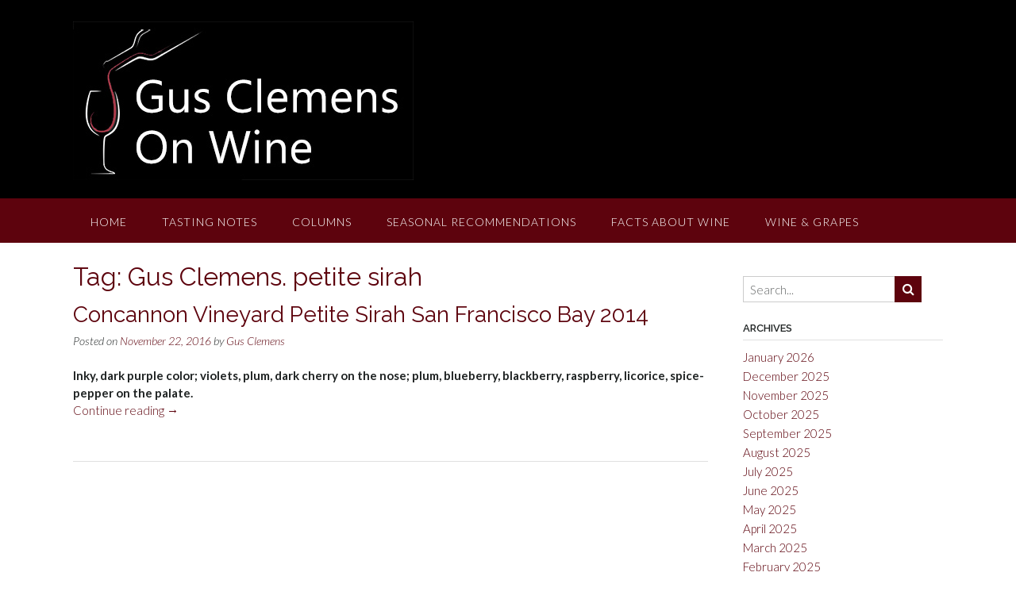

--- FILE ---
content_type: text/html; charset=UTF-8
request_url: https://www.gusclemensonwine.com/tag/gus-clemens-petite-sirah/
body_size: 11898
content:
<!DOCTYPE html><!-- Panoramic -->
<html lang="en-US">
<head>
<meta charset="UTF-8">
<meta name="viewport" content="width=device-width, initial-scale=1">
<link rel="profile" href="http://gmpg.org/xfn/11">

<title>Gus Clemens. petite sirah &#8211; Gus Clemens on Wine</title>
<meta name='robots' content='max-image-preview:large' />
<link rel='dns-prefetch' href='//www.gusclemensonwine.com' />
<link rel='dns-prefetch' href='//fonts.googleapis.com' />
<link rel='dns-prefetch' href='//www.googletagmanager.com' />
<link rel="alternate" type="application/rss+xml" title="Gus Clemens on Wine &raquo; Feed" href="https://www.gusclemensonwine.com/feed/" />
<link rel="alternate" type="application/rss+xml" title="Gus Clemens on Wine &raquo; Comments Feed" href="https://www.gusclemensonwine.com/comments/feed/" />
<link rel="alternate" type="application/rss+xml" title="Gus Clemens on Wine &raquo; Gus Clemens. petite sirah Tag Feed" href="https://www.gusclemensonwine.com/tag/gus-clemens-petite-sirah/feed/" />
<style id='wp-img-auto-sizes-contain-inline-css' type='text/css'>
img:is([sizes=auto i],[sizes^="auto," i]){contain-intrinsic-size:3000px 1500px}
/*# sourceURL=wp-img-auto-sizes-contain-inline-css */
</style>
<style id='wp-emoji-styles-inline-css' type='text/css'>

	img.wp-smiley, img.emoji {
		display: inline !important;
		border: none !important;
		box-shadow: none !important;
		height: 1em !important;
		width: 1em !important;
		margin: 0 0.07em !important;
		vertical-align: -0.1em !important;
		background: none !important;
		padding: 0 !important;
	}
/*# sourceURL=wp-emoji-styles-inline-css */
</style>
<style id='wp-block-library-inline-css' type='text/css'>
:root{--wp-block-synced-color:#7a00df;--wp-block-synced-color--rgb:122,0,223;--wp-bound-block-color:var(--wp-block-synced-color);--wp-editor-canvas-background:#ddd;--wp-admin-theme-color:#007cba;--wp-admin-theme-color--rgb:0,124,186;--wp-admin-theme-color-darker-10:#006ba1;--wp-admin-theme-color-darker-10--rgb:0,107,160.5;--wp-admin-theme-color-darker-20:#005a87;--wp-admin-theme-color-darker-20--rgb:0,90,135;--wp-admin-border-width-focus:2px}@media (min-resolution:192dpi){:root{--wp-admin-border-width-focus:1.5px}}.wp-element-button{cursor:pointer}:root .has-very-light-gray-background-color{background-color:#eee}:root .has-very-dark-gray-background-color{background-color:#313131}:root .has-very-light-gray-color{color:#eee}:root .has-very-dark-gray-color{color:#313131}:root .has-vivid-green-cyan-to-vivid-cyan-blue-gradient-background{background:linear-gradient(135deg,#00d084,#0693e3)}:root .has-purple-crush-gradient-background{background:linear-gradient(135deg,#34e2e4,#4721fb 50%,#ab1dfe)}:root .has-hazy-dawn-gradient-background{background:linear-gradient(135deg,#faaca8,#dad0ec)}:root .has-subdued-olive-gradient-background{background:linear-gradient(135deg,#fafae1,#67a671)}:root .has-atomic-cream-gradient-background{background:linear-gradient(135deg,#fdd79a,#004a59)}:root .has-nightshade-gradient-background{background:linear-gradient(135deg,#330968,#31cdcf)}:root .has-midnight-gradient-background{background:linear-gradient(135deg,#020381,#2874fc)}:root{--wp--preset--font-size--normal:16px;--wp--preset--font-size--huge:42px}.has-regular-font-size{font-size:1em}.has-larger-font-size{font-size:2.625em}.has-normal-font-size{font-size:var(--wp--preset--font-size--normal)}.has-huge-font-size{font-size:var(--wp--preset--font-size--huge)}.has-text-align-center{text-align:center}.has-text-align-left{text-align:left}.has-text-align-right{text-align:right}.has-fit-text{white-space:nowrap!important}#end-resizable-editor-section{display:none}.aligncenter{clear:both}.items-justified-left{justify-content:flex-start}.items-justified-center{justify-content:center}.items-justified-right{justify-content:flex-end}.items-justified-space-between{justify-content:space-between}.screen-reader-text{border:0;clip-path:inset(50%);height:1px;margin:-1px;overflow:hidden;padding:0;position:absolute;width:1px;word-wrap:normal!important}.screen-reader-text:focus{background-color:#ddd;clip-path:none;color:#444;display:block;font-size:1em;height:auto;left:5px;line-height:normal;padding:15px 23px 14px;text-decoration:none;top:5px;width:auto;z-index:100000}html :where(.has-border-color){border-style:solid}html :where([style*=border-top-color]){border-top-style:solid}html :where([style*=border-right-color]){border-right-style:solid}html :where([style*=border-bottom-color]){border-bottom-style:solid}html :where([style*=border-left-color]){border-left-style:solid}html :where([style*=border-width]){border-style:solid}html :where([style*=border-top-width]){border-top-style:solid}html :where([style*=border-right-width]){border-right-style:solid}html :where([style*=border-bottom-width]){border-bottom-style:solid}html :where([style*=border-left-width]){border-left-style:solid}html :where(img[class*=wp-image-]){height:auto;max-width:100%}:where(figure){margin:0 0 1em}html :where(.is-position-sticky){--wp-admin--admin-bar--position-offset:var(--wp-admin--admin-bar--height,0px)}@media screen and (max-width:600px){html :where(.is-position-sticky){--wp-admin--admin-bar--position-offset:0px}}

/*# sourceURL=wp-block-library-inline-css */
</style><style id='global-styles-inline-css' type='text/css'>
:root{--wp--preset--aspect-ratio--square: 1;--wp--preset--aspect-ratio--4-3: 4/3;--wp--preset--aspect-ratio--3-4: 3/4;--wp--preset--aspect-ratio--3-2: 3/2;--wp--preset--aspect-ratio--2-3: 2/3;--wp--preset--aspect-ratio--16-9: 16/9;--wp--preset--aspect-ratio--9-16: 9/16;--wp--preset--color--black: #000000;--wp--preset--color--cyan-bluish-gray: #abb8c3;--wp--preset--color--white: #ffffff;--wp--preset--color--pale-pink: #f78da7;--wp--preset--color--vivid-red: #cf2e2e;--wp--preset--color--luminous-vivid-orange: #ff6900;--wp--preset--color--luminous-vivid-amber: #fcb900;--wp--preset--color--light-green-cyan: #7bdcb5;--wp--preset--color--vivid-green-cyan: #00d084;--wp--preset--color--pale-cyan-blue: #8ed1fc;--wp--preset--color--vivid-cyan-blue: #0693e3;--wp--preset--color--vivid-purple: #9b51e0;--wp--preset--gradient--vivid-cyan-blue-to-vivid-purple: linear-gradient(135deg,rgb(6,147,227) 0%,rgb(155,81,224) 100%);--wp--preset--gradient--light-green-cyan-to-vivid-green-cyan: linear-gradient(135deg,rgb(122,220,180) 0%,rgb(0,208,130) 100%);--wp--preset--gradient--luminous-vivid-amber-to-luminous-vivid-orange: linear-gradient(135deg,rgb(252,185,0) 0%,rgb(255,105,0) 100%);--wp--preset--gradient--luminous-vivid-orange-to-vivid-red: linear-gradient(135deg,rgb(255,105,0) 0%,rgb(207,46,46) 100%);--wp--preset--gradient--very-light-gray-to-cyan-bluish-gray: linear-gradient(135deg,rgb(238,238,238) 0%,rgb(169,184,195) 100%);--wp--preset--gradient--cool-to-warm-spectrum: linear-gradient(135deg,rgb(74,234,220) 0%,rgb(151,120,209) 20%,rgb(207,42,186) 40%,rgb(238,44,130) 60%,rgb(251,105,98) 80%,rgb(254,248,76) 100%);--wp--preset--gradient--blush-light-purple: linear-gradient(135deg,rgb(255,206,236) 0%,rgb(152,150,240) 100%);--wp--preset--gradient--blush-bordeaux: linear-gradient(135deg,rgb(254,205,165) 0%,rgb(254,45,45) 50%,rgb(107,0,62) 100%);--wp--preset--gradient--luminous-dusk: linear-gradient(135deg,rgb(255,203,112) 0%,rgb(199,81,192) 50%,rgb(65,88,208) 100%);--wp--preset--gradient--pale-ocean: linear-gradient(135deg,rgb(255,245,203) 0%,rgb(182,227,212) 50%,rgb(51,167,181) 100%);--wp--preset--gradient--electric-grass: linear-gradient(135deg,rgb(202,248,128) 0%,rgb(113,206,126) 100%);--wp--preset--gradient--midnight: linear-gradient(135deg,rgb(2,3,129) 0%,rgb(40,116,252) 100%);--wp--preset--font-size--small: 13px;--wp--preset--font-size--medium: 20px;--wp--preset--font-size--large: 36px;--wp--preset--font-size--x-large: 42px;--wp--preset--spacing--20: 0.44rem;--wp--preset--spacing--30: 0.67rem;--wp--preset--spacing--40: 1rem;--wp--preset--spacing--50: 1.5rem;--wp--preset--spacing--60: 2.25rem;--wp--preset--spacing--70: 3.38rem;--wp--preset--spacing--80: 5.06rem;--wp--preset--shadow--natural: 6px 6px 9px rgba(0, 0, 0, 0.2);--wp--preset--shadow--deep: 12px 12px 50px rgba(0, 0, 0, 0.4);--wp--preset--shadow--sharp: 6px 6px 0px rgba(0, 0, 0, 0.2);--wp--preset--shadow--outlined: 6px 6px 0px -3px rgb(255, 255, 255), 6px 6px rgb(0, 0, 0);--wp--preset--shadow--crisp: 6px 6px 0px rgb(0, 0, 0);}:where(.is-layout-flex){gap: 0.5em;}:where(.is-layout-grid){gap: 0.5em;}body .is-layout-flex{display: flex;}.is-layout-flex{flex-wrap: wrap;align-items: center;}.is-layout-flex > :is(*, div){margin: 0;}body .is-layout-grid{display: grid;}.is-layout-grid > :is(*, div){margin: 0;}:where(.wp-block-columns.is-layout-flex){gap: 2em;}:where(.wp-block-columns.is-layout-grid){gap: 2em;}:where(.wp-block-post-template.is-layout-flex){gap: 1.25em;}:where(.wp-block-post-template.is-layout-grid){gap: 1.25em;}.has-black-color{color: var(--wp--preset--color--black) !important;}.has-cyan-bluish-gray-color{color: var(--wp--preset--color--cyan-bluish-gray) !important;}.has-white-color{color: var(--wp--preset--color--white) !important;}.has-pale-pink-color{color: var(--wp--preset--color--pale-pink) !important;}.has-vivid-red-color{color: var(--wp--preset--color--vivid-red) !important;}.has-luminous-vivid-orange-color{color: var(--wp--preset--color--luminous-vivid-orange) !important;}.has-luminous-vivid-amber-color{color: var(--wp--preset--color--luminous-vivid-amber) !important;}.has-light-green-cyan-color{color: var(--wp--preset--color--light-green-cyan) !important;}.has-vivid-green-cyan-color{color: var(--wp--preset--color--vivid-green-cyan) !important;}.has-pale-cyan-blue-color{color: var(--wp--preset--color--pale-cyan-blue) !important;}.has-vivid-cyan-blue-color{color: var(--wp--preset--color--vivid-cyan-blue) !important;}.has-vivid-purple-color{color: var(--wp--preset--color--vivid-purple) !important;}.has-black-background-color{background-color: var(--wp--preset--color--black) !important;}.has-cyan-bluish-gray-background-color{background-color: var(--wp--preset--color--cyan-bluish-gray) !important;}.has-white-background-color{background-color: var(--wp--preset--color--white) !important;}.has-pale-pink-background-color{background-color: var(--wp--preset--color--pale-pink) !important;}.has-vivid-red-background-color{background-color: var(--wp--preset--color--vivid-red) !important;}.has-luminous-vivid-orange-background-color{background-color: var(--wp--preset--color--luminous-vivid-orange) !important;}.has-luminous-vivid-amber-background-color{background-color: var(--wp--preset--color--luminous-vivid-amber) !important;}.has-light-green-cyan-background-color{background-color: var(--wp--preset--color--light-green-cyan) !important;}.has-vivid-green-cyan-background-color{background-color: var(--wp--preset--color--vivid-green-cyan) !important;}.has-pale-cyan-blue-background-color{background-color: var(--wp--preset--color--pale-cyan-blue) !important;}.has-vivid-cyan-blue-background-color{background-color: var(--wp--preset--color--vivid-cyan-blue) !important;}.has-vivid-purple-background-color{background-color: var(--wp--preset--color--vivid-purple) !important;}.has-black-border-color{border-color: var(--wp--preset--color--black) !important;}.has-cyan-bluish-gray-border-color{border-color: var(--wp--preset--color--cyan-bluish-gray) !important;}.has-white-border-color{border-color: var(--wp--preset--color--white) !important;}.has-pale-pink-border-color{border-color: var(--wp--preset--color--pale-pink) !important;}.has-vivid-red-border-color{border-color: var(--wp--preset--color--vivid-red) !important;}.has-luminous-vivid-orange-border-color{border-color: var(--wp--preset--color--luminous-vivid-orange) !important;}.has-luminous-vivid-amber-border-color{border-color: var(--wp--preset--color--luminous-vivid-amber) !important;}.has-light-green-cyan-border-color{border-color: var(--wp--preset--color--light-green-cyan) !important;}.has-vivid-green-cyan-border-color{border-color: var(--wp--preset--color--vivid-green-cyan) !important;}.has-pale-cyan-blue-border-color{border-color: var(--wp--preset--color--pale-cyan-blue) !important;}.has-vivid-cyan-blue-border-color{border-color: var(--wp--preset--color--vivid-cyan-blue) !important;}.has-vivid-purple-border-color{border-color: var(--wp--preset--color--vivid-purple) !important;}.has-vivid-cyan-blue-to-vivid-purple-gradient-background{background: var(--wp--preset--gradient--vivid-cyan-blue-to-vivid-purple) !important;}.has-light-green-cyan-to-vivid-green-cyan-gradient-background{background: var(--wp--preset--gradient--light-green-cyan-to-vivid-green-cyan) !important;}.has-luminous-vivid-amber-to-luminous-vivid-orange-gradient-background{background: var(--wp--preset--gradient--luminous-vivid-amber-to-luminous-vivid-orange) !important;}.has-luminous-vivid-orange-to-vivid-red-gradient-background{background: var(--wp--preset--gradient--luminous-vivid-orange-to-vivid-red) !important;}.has-very-light-gray-to-cyan-bluish-gray-gradient-background{background: var(--wp--preset--gradient--very-light-gray-to-cyan-bluish-gray) !important;}.has-cool-to-warm-spectrum-gradient-background{background: var(--wp--preset--gradient--cool-to-warm-spectrum) !important;}.has-blush-light-purple-gradient-background{background: var(--wp--preset--gradient--blush-light-purple) !important;}.has-blush-bordeaux-gradient-background{background: var(--wp--preset--gradient--blush-bordeaux) !important;}.has-luminous-dusk-gradient-background{background: var(--wp--preset--gradient--luminous-dusk) !important;}.has-pale-ocean-gradient-background{background: var(--wp--preset--gradient--pale-ocean) !important;}.has-electric-grass-gradient-background{background: var(--wp--preset--gradient--electric-grass) !important;}.has-midnight-gradient-background{background: var(--wp--preset--gradient--midnight) !important;}.has-small-font-size{font-size: var(--wp--preset--font-size--small) !important;}.has-medium-font-size{font-size: var(--wp--preset--font-size--medium) !important;}.has-large-font-size{font-size: var(--wp--preset--font-size--large) !important;}.has-x-large-font-size{font-size: var(--wp--preset--font-size--x-large) !important;}
/*# sourceURL=global-styles-inline-css */
</style>

<style id='classic-theme-styles-inline-css' type='text/css'>
/*! This file is auto-generated */
.wp-block-button__link{color:#fff;background-color:#32373c;border-radius:9999px;box-shadow:none;text-decoration:none;padding:calc(.667em + 2px) calc(1.333em + 2px);font-size:1.125em}.wp-block-file__button{background:#32373c;color:#fff;text-decoration:none}
/*# sourceURL=/wp-includes/css/classic-themes.min.css */
</style>
<link rel='stylesheet' id='parent-style-css' href='https://www.gusclemensonwine.com/wp-content/themes/panoramic/style.css?ver=6.9' type='text/css' media='all' />
<link rel='stylesheet' id='child-style-css' href='https://www.gusclemensonwine.com/wp-content/themes/panoramic_child/style.css?ver=6.9' type='text/css' media='all' />
<link rel='stylesheet' id='panoramic-fonts-css' href='https://fonts.googleapis.com/css?family=Kaushan+Script%3A400%7CLato%3A300%2C300italic%2C400%2C400italic%2C600%2C600italic%2C700%2C700italic%7CRaleway%3A300%2C300italic%2C400%2C400italic%2C500%2C500italic%2C600%2C600italic%2C700%2C700italic&#038;subset=latin%2Clatin-ext&#038;ver=1.1.60' type='text/css' media='all' />
<link rel='stylesheet' id='panoramic-header-standard-css' href='https://www.gusclemensonwine.com/wp-content/themes/panoramic/library/css/header-standard.css?ver=1.1.60' type='text/css' media='all' />
<link rel='stylesheet' id='otb-font-awesome-otb-font-awesome-css' href='https://www.gusclemensonwine.com/wp-content/themes/panoramic/library/fonts/otb-font-awesome/css/otb-font-awesome.css?ver=4.7.0' type='text/css' media='all' />
<link rel='stylesheet' id='otb-font-awesome-font-awesome-min-css' href='https://www.gusclemensonwine.com/wp-content/themes/panoramic/library/fonts/otb-font-awesome/css/font-awesome.min.css?ver=4.7.0' type='text/css' media='all' />
<link rel='stylesheet' id='panoramic-style-css' href='https://www.gusclemensonwine.com/wp-content/themes/panoramic_child/style.css?ver=1.1.60' type='text/css' media='all' />
<link rel='stylesheet' id='panoramic_customizer_theme_fonts-css' href='//fonts.googleapis.com/css?family=Kaushan+Script%3Aregular|Raleway%3Aregular%2C100%2C300%2C600%2C700%2C800|Lato%3Aregular%2Citalic%2C100%2C300%2C700%26subset%3Dlatin%2C' type='text/css' media='screen' />
<script type="text/javascript" src="https://www.gusclemensonwine.com/wp-includes/js/jquery/jquery.min.js?ver=3.7.1" id="jquery-core-js"></script>
<script type="text/javascript" src="https://www.gusclemensonwine.com/wp-includes/js/jquery/jquery-migrate.min.js?ver=3.4.1" id="jquery-migrate-js"></script>
<link rel="https://api.w.org/" href="https://www.gusclemensonwine.com/wp-json/" /><link rel="alternate" title="JSON" type="application/json" href="https://www.gusclemensonwine.com/wp-json/wp/v2/tags/282" /><link rel="EditURI" type="application/rsd+xml" title="RSD" href="https://www.gusclemensonwine.com/xmlrpc.php?rsd" />
<meta name="generator" content="WordPress 6.9" />

		<!-- GA Google Analytics @ https://m0n.co/ga -->
		<script async src="https://www.googletagmanager.com/gtag/js?id= G-VDJG3RH90T"></script>
		<script>
			window.dataLayer = window.dataLayer || [];
			function gtag(){dataLayer.push(arguments);}
			gtag('js', new Date());
			gtag('config', ' G-VDJG3RH90T');
		</script>

	<meta name="generator" content="Site Kit by Google 1.159.0" /><style type="text/css">


/* Minimum slider width */
.panoramic-slider-container.default .slider .slide img {
	min-width: 600px;
}
	

/* Mobile Menu and other mobile stylings */
@media only screen and (max-width: 960px) {
	.main-navigation.translucent {
		position: relative;
	}
	
	.main-navigation.translucent {
		background-color: #006489 !important;
	}

	#main-menu.panoramic-mobile-menu-standard-color-scheme {
		background-color: #006489;
	}	
	
	.slider-placeholder {
		display: none;
	}
	
	.header-image .overlay,
	.panoramic-slider-container.default .slider .slide .overlay {
		top: 25%;
    }
	
	.panoramic-slider-container.default .prev.top-padded,
	.panoramic-slider-container.default .next.top-padded{
		margin-top: -26px;
	}
	.header-image .overlay.top-padded,
	.panoramic-slider-container.default .slider .slide .overlay.top-padded {
		padding-top: 0;
	}

	/* Menu toggle button */
    .header-menu-button {
	    display: block;
	    padding: 16px 18px;
	    color: #FFF;
	    text-transform: uppercase;
    	text-align: center;
	    cursor: pointer;
	}
	.header-menu-button .otb-fa.otb-fa-bars,
	.header-menu-button .fa-solid.fa-bars {
    	font-size: 28px;
		color: #FFFFFF;
	}
	
	/* Menu close button */
    .main-menu-close {
        display: block;
    	background-color: rgba(0, 0, 0, 0.2);
    	border-radius: 100%;
        position: absolute;
        top: 15px;
        left: 15px;
        font-size: 26px;
        color: #FFFFFF;
        text-align: center;
        padding: 0 6px 0 10px;
        height: 36px;
    	width: 36px;
        line-height: 33px;
        cursor: pointer;
    	
	    -webkit-transition: all 0.2s ease 0s;
	     -moz-transition: all 0.2s ease 0s;
	      -ms-transition: all 0.2s ease 0s;
	       -o-transition: all 0.2s ease 0s;
	          transition: all 0.2s ease 0s;

    }

	body.font-awesome-latest .main-menu-close {
		padding: 0 2px 0 4px;
		font-size: 22px;
		line-height: 35px;
	}
    
	.main-menu-close:hover .otb-fa,
    .main-menu-close:hover .fa-solid {
    	font-weight: 700 !important;
	}
    .main-menu-close .otb-fa-angle-left {
        position: relative;
        left: -4px;
    }
    
	.main-menu-close .fa-angle-left {
		position: relative;
        left: -2px;
    }
    	
    .main-navigation ul {
        display: block;
    }

    .main-navigation #main-menu {
        color: #FFFFFF;
        box-shadow: 1px 0 1px rgba(255, 255, 255, 0.04) inset;
        position: fixed;
        top: 0;
        right: -280px;
        width: 280px;
        max-width: 100%;
        -ms-box-sizing: border-box;
        -moz-box-sizing: border-box;
        -webkit-box-sizing: border-box;
        box-sizing: border-box;
        padding: 70px 0 30px 0;
        z-index: 100000;
        height: 100%;
        overflow: auto;
        -webkit-transition: right 0.4s ease 0s;
        -moz-transition: right 0.4s ease 0s;
        -ms-transition: right 0.4s ease 0s;
        -o-transition: right 0.4s ease 0s;
        transition: right 0.4s ease 0s;
    }
    #main-menu .menu {
    	border-top-width: 1px;
    	border-top-style: solid;
	}
    #main-menu.panoramic-mobile-menu-standard-color-scheme .menu {
    	border-top-color: #FFFFFF;
	}
	.main-navigation li {
        display: block;
        float: none;
        position: relative;
    }
    .main-navigation li a {
    	white-space: normal !important;
    	border-bottom-width: 1px;
    	border-bottom-style: solid;
		box-shadow: none;
		display: block;
		color: #FFFFFF;
        float: none;
        padding: 10px 22px;
        font-size: 14px;
        text-align: left;
  	}
    #main-menu.panoramic-mobile-menu-standard-color-scheme li a {
    	border-bottom-color: #FFFFFF;
	}
    #main-menu.panoramic-mobile-menu-standard-color-scheme li a:hover {
    	background-color: rgba(0, 0, 0, 0.2); 
  	}
    .main-navigation ul ul a {
    	text-transform: none;
  	}
    .main-navigation ul ul li:last-child a,
    .main-navigation ul ul li a {
        padding: 6px 30px;
        width: auto;
    }
    .main-navigation ul ul ul li a {
        padding: 6px 39px !important;
    }
    .main-navigation ul ul ul ul li a {
    	
        padding: 6px 47px !important;
    }
    .main-navigation ul ul ul ul ul li a {
        padding: 6px 55px !important;
    }

    .main-navigation ul ul {
        position: relative !important;
    	box-shadow: none;
        top: 0 !important;
        left: 0 !important;
        float: none !important;
    	background-color: transparent;
    	opacity: 1;
    	visibility: visible;
        padding: 0;
        margin: 0;
        display: none;
    	border-top: none;
    }
	.main-navigation ul ul ul {
		left: 0 !important;
	}
	.menu-dropdown-btn {
    	display: block;
    }
    .open-page-item > ul.children,
    .open-page-item > ul.sub-menu {
    	display: block !important;
    }
	.open-page-item .otb-fa-angle-down,
	.open-page-item .fa-angle-down {
		color: #FFFFFF;
    	font-weight: 700 !important;
    }
    
    /* 1st level selected item */
    #main-menu.panoramic-mobile-menu-standard-color-scheme a:hover,
	#main-menu.panoramic-mobile-menu-standard-color-scheme li.current-menu-item > a,
	#main-menu.panoramic-mobile-menu-standard-color-scheme li.current_page_item > a,
	#main-menu.panoramic-mobile-menu-standard-color-scheme li.current-menu-parent > a,
	#main-menu.panoramic-mobile-menu-standard-color-scheme li.current_page_parent > a,
	#main-menu.panoramic-mobile-menu-standard-color-scheme li.current-menu-ancestor > a,
	#main-menu.panoramic-mobile-menu-standard-color-scheme li.current_page_ancestor > a {
		background-color: rgba(0, 0, 0, 0.2) !important;
	}

	/* 2nd level selected item */
	#main-menu.panoramic-mobile-menu-standard-color-scheme ul ul li.current-menu-item > a,
	#main-menu.panoramic-mobile-menu-standard-color-scheme ul ul li.current_page_item > a,
	#main-menu.panoramic-mobile-menu-standard-color-scheme ul ul li.current-menu-parent > a,
	#main-menu.panoramic-mobile-menu-standard-color-scheme ul ul li.current_page_parent > a,
	#main-menu.panoramic-mobile-menu-standard-color-scheme ul ul li.current-menu-ancestor > a,
	#main-menu.panoramic-mobile-menu-standard-color-scheme ul ul li.current_page_ancestor > a {
		background-color: rgba(0, 0, 0, 0.2);
	}
	
	/* 3rd level selected item */
	#main-menu.panoramic-mobile-menu-standard-color-scheme ul ul ul li.current-menu-item > a,
	#main-menu.panoramic-mobile-menu-standard-color-scheme ul ul ul li.current_page_item > a,
	#main-menu.panoramic-mobile-menu-standard-color-scheme ul ul ul li.current-menu-parent > a,
	#main-menu.panoramic-mobile-menu-standard-color-scheme ul ul ul li.current_page_parent > a,
	#main-menu.panoramic-mobile-menu-standard-color-scheme ul ul ul li.current-menu-ancestor > a,
	#main-menu.panoramic-mobile-menu-standard-color-scheme ul ul ul li.current_page_ancestor > a {
		background-color: rgba(0, 0, 0, 0.2);
	}

}

</style>

<!-- Begin Custom CSS -->
<style type="text/css" id="out-the-box-custom-css">
a,
                .header-image .overlay .opacity h1,
				.header-image .overlay .opacity h2,
                .panoramic-slider-container.default .slider .slide .overlay .opacity h1,
				.panoramic-slider-container.default .slider .slide .overlay .opacity h2,
				.search-btn .otb-fa-search,
                .search-btn .fa-search,
				.site-title a,
				.widget-area .widget a,
                .rpwe-title a,
                .rpwe-block .rpwe-comment,
				.search-button .otb-fa-search,
                .search-button .fa-search,
				.info-text em,
				.woocommerce .woocommerce-breadcrumb a,
				.woocommerce-page .woocommerce-breadcrumb a,
				.woocommerce div.product .woocommerce-tabs ul.tabs li a:hover,
				.woocommerce div.product .woocommerce-tabs ul.tabs li.active a,
				.color-text,
				.panoramic-page-builders-use-theme-styles .elementor-widget-icon.elementor-view-default .elementor-icon,
				.panoramic-page-builders-use-theme-styles .elementor-widget-icon.elementor-view-framed .elementor-icon,
				.panoramic-page-builders-use-theme-styles .elementor-widget-icon-box.elementor-view-default .elementor-icon,
				.panoramic-page-builders-use-theme-styles .elementor-widget-icon-box.elementor-view-framed .elementor-icon,
                .wp-block-search__button-inside.wp-block-search__button-inside.wp-block-search__icon-button .wp-block-search__button,
                .wc-block-mini-cart__footer .wc-block-mini-cart__footer-actions .wc-block-components-button.outlined{color:#5d030d;}.wp-block-search__button-inside.wp-block-search__icon-button .wp-block-search__button{stroke:#5d030d;}div.wpforms-container form.wpforms-form input[type="text"]:focus,
				div.wpforms-container form.wpforms-form input[type="email"]:focus,
				div.wpforms-container form.wpforms-form input[type="tel"]:focus,
				div.wpforms-container form.wpforms-form input[type="url"]:focus,
				div.wpforms-container form.wpforms-form input[type="password"]:focus,
				div.wpforms-container form.wpforms-form input[type="search"]:focus,
				div.wpforms-container form.wpforms-form select:focus,
				div.wpforms-container form.wpforms-form textarea:focus,
				.panoramic-bbpress-use-theme-styles #bbpress-forums div.bbp-the-content-wrapper textarea.bbp-the-content:focus,
				.panoramic-bbpress-use-theme-styles #bbpress-forums fieldset.bbp-form input[type="text"]:focus,
				input[type="text"]:focus,
				input[type="email"]:focus,
				input[type="tel"]:focus,
				input[type="url"]:focus,
				input[type="password"]:focus,
				input[type="search"]:focus,
				select:focus,
				textarea:focus,
				.panoramic-page-builders-use-theme-styles .elementor-widget-icon.elementor-view-framed .elementor-icon,
				.panoramic-page-builders-use-theme-styles .elementor-widget-icon-box.elementor-view-framed .elementor-icon,
				.wp-block-search.wp-block-search__button-inside .wp-block-search__inside-wrapper:focus-within{border-color:#5d030d;}.main-navigation,
				.main-navigation ul ul,
				#comments .form-submit #submit,
				.search-block .search-submit,
				.no-results-btn,
				button,
        		a.button,
        		.widget-area .widget a.button,
				.panoramic-page-builders-use-theme-styles .widget_sow-button .ow-button-base a,
				.panoramic-page-builders-use-theme-styles .elementor-widget-button .elementor-button,
				.panoramic-page-builders-use-theme-styles .elementor-widget-icon.elementor-view-stacked .elementor-icon,
				input[type="button"],
				input[type="reset"],
				input[type="submit"],
        		p.woocommerce-store-notice.demo_store,
				.woocommerce ul.products li.product a.add_to_cart_button,
				.woocommerce-page ul.products li.product a.add_to_cart_button,
				.woocommerce ul.products li.product a.button.product_type_simple,
				.woocommerce-page ul.products li.product a.button.product_type_simple,
        		.woocommerce button.button,
				.woocommerce button.button.alt,
				.woocommerce a.button.alt,
				.woocommerce-page button.button.alt,
				.woocommerce input.button.alt,
				.woocommerce-page #content input.button.alt,
				.woocommerce .cart-collaterals .shipping_calculator .button,
				.woocommerce-page .cart-collaterals .shipping_calculator .button,
				.woocommerce a.button,
				.woocommerce-page a.button,
				.woocommerce input.button,
				.woocommerce-page #content input.button,
				.woocommerce-page input.button,
				.woocommerce #review_form #respond .form-submit input,
				.woocommerce-page #review_form #respond .form-submit input,
				.woocommerce #respond input#submit.alt.disabled,
				.woocommerce #respond input#submit.alt.disabled:hover,
				.woocommerce #respond input#submit.alt:disabled,
				.woocommerce #respond input#submit.alt:disabled:hover,
				.woocommerce #respond input#submit.alt:disabled[disabled],
				.woocommerce #respond input#submit.alt:disabled[disabled]:hover,
        		
				.woocommerce button.button:disabled,
				.woocommerce button.button:disabled[disabled],
				.woocommerce button.button:disabled:hover,
				.woocommerce button.button:disabled[disabled]:hover,
				.woocommerce button.button.alt:disabled,
				.woocommerce button.button.alt:disabled[disabled],
				.woocommerce button.button.alt:disabled,
				.woocommerce button.button.alt:disabled:hover,
				.woocommerce button.button.alt:disabled[disabled],
				.woocommerce button.button.alt:disabled[disabled]:hover,
				.woocommerce button.button,
				.woocommerce button.button.alt,
				.woocommerce button.button.alt.disabled,
				.woocommerce button.button.alt.disabled:hover,
				.woocommerce a.button.alt,
				.woocommerce-page button.button.alt,
				.woocommerce input.button.alt,

        		.widget_search .search-submit,
				.widget_product_search .search-submit,
				.wpcf7-submit,
        		div.wpforms-container form.wpforms-form input[type=submit],
				div.wpforms-container form.wpforms-form button[type=submit],
				div.wpforms-container form.wpforms-form .wpforms-page-button,
        		html #infinite-handle span button,
				.site-footer-bottom-bar,
        		.panoramic-page-builders-use-theme-styles .testimonials .sow-slider-base .sow-slide-nav,
        		.panoramic-page-builders-use-theme-styles .elementor-widget-icon-box.elementor-view-stacked .elementor-icon,
				.woocommerce .widget_price_filter .ui-slider .ui-slider-handle,
				.woocommerce .widget_price_filter .ui-slider .ui-slider-range,
        		.wp-block-search__button,
        		.wc-block-components-button:not(.is-link).contained,
				.wc-block-components-button:not(.is-link).outlined:hover,
        		.wc-block-grid__product-add-to-cart.wp-block-button .wp-block-button__link{background-color:#5d030d;}.main-navigation.translucent{background-color:rgba(93,3,13, 0.7);}.header-cart-checkout.cart-has-items .otb-fa-shopping-cart,
				.header-cart-checkout.cart-has-items .fa-shopping-cart{background-color:#5d030d !important;}.woocommerce .woocommerce-info,
        		.woocommerce .woocommerce-message{border-top-color:#5d030d;}::-moz-selection{background-color:#5d030d;}::selection{background-color:#5d030d;}h1, h2, h3, h4, h5, h6,
				h1 a, h2 a, h3 a, h4 a, h5 a, h6 a,
    			ul.product_list_widget li .product-title,
				.site-footer-widgets ul li h2.widgettitle,
    			.site-footer-widgets ul li .wp-block-heading,
    			.panoramic-page-builders-use-theme-styles .elementor-widget-heading .elementor-heading-title,
				.panoramic-page-builders-use-theme-styles .elementor-widget-icon-box .elementor-icon-box-content .elementor-icon-box-title{color:#5d030d;}body,
				.site-header .site-top-bar-left a,
				.site-header .site-top-bar-right a,
				.site-header .site-header-right a,
				.breadcrumbs,
				.woocommerce .woocommerce-breadcrumb,
				.woocommerce-page .woocommerce-breadcrumb,
				.header-image .overlay .opacity p,
				.panoramic-slider-container.default .slider .slide .overlay .opacity p,
                .woocommerce ul.products li.product .price,
				.woocommerce #content ul.products li.product span.price,
				.woocommerce-page #content ul.products li.product span.price,
				.woocommerce #content div.product p.price,
				.woocommerce-page #content div.product p.price,
				.woocommerce-page div.product p.price,
				.woocommerce #content div.product span.price,
				.woocommerce div.product span.price,
				.woocommerce-page #content div.product span.price,
				.woocommerce-page div.product span.price,
				.woocommerce div.product .woocommerce-tabs ul.tabs li a,
                .woocommerce #reviews #comments ol.commentlist li .meta,
				#add_payment_method #payment div.payment_box,
				.woocommerce-checkout #payment div.payment_box,
                .rpwe-block .rpwe-time,
				.widget-area .widget h2,
                .widget-area .wp-block-heading,
                .panoramic-page-builders-use-theme-styles .testimonials .sow-slider-base ul.sow-slider-images .sow-slider-image-wrapper p,
               	.panoramic-page-builders-use-theme-styles .elementor-widget-text-editor,
				.panoramic-page-builders-use-theme-styles .elementor-widget-icon-box .elementor-icon-box-content .elementor-icon-box-description{color:#1f2323;}.select2-default{color:rgba(31,35,35, 0.7) !important;}::-webkit-input-placeholder{color:rgba(31,35,35, 0.7);}:-moz-placeholder{color:rgba(31,35,35, 0.7);}::-moz-placeholder{color:rgba(31,35,35, 0.7);}:-ms-input-placeholder{color:rgba(31,35,35, 0.7);}.header-cart-checkout .otb-fa,
        		.header-cart-checkout .fa-solid{background-color:#1f2323;}
@media (max-width: 960px){.main-navigation.translucent,
        		#main-menu.panoramic-mobile-menu-standard-color-scheme{background-color:#5d030d !important;}}
</style>
<!-- End Custom CSS -->
</head>

<body class="archive tag tag-gus-clemens-petite-sirah tag-282 wp-custom-logo wp-embed-responsive wp-theme-panoramic wp-child-theme-panoramic_child group-blog font-awesome-4.7.0 panoramic-page-builders-use-theme-styles panoramic-bbpress-use-theme-styles panoramic-bookingpress-use-theme-styles">

<a class="skip-link screen-reader-text" href="#site-content">Skip to content</a>

<header id="masthead" class="site-header panoramic-header-layout-standard" role="banner">

    
<div class="site-container">
    
    <div class="branding">
        <a href="https://www.gusclemensonwine.com/" class="custom-logo-link" rel="home"><img width="429" height="200" src="https://www.gusclemensonwine.com/wp-content/uploads/2017/02/logo.jpg" class="custom-logo" alt="Gus Clemens on Wine" decoding="async" fetchpriority="high" srcset="https://www.gusclemensonwine.com/wp-content/uploads/2017/02/logo.jpg 429w, https://www.gusclemensonwine.com/wp-content/uploads/2017/02/logo-300x140.jpg 300w" sizes="(max-width: 429px) 100vw, 429px" /></a>    </div><!-- .site-branding -->
    
    <div class="site-header-right">
        
                    <div class="info-text">
            	            </div>
			
<ul class="social-links">
</ul>                
    </div>
    <div class="clearboth"></div>
    
	    
</div>

<nav id="site-navigation" class="main-navigation border-bottom " role="navigation">
	<span class="header-menu-button" aria-expanded="false"><i class="otb-fa otb-fa-bars"></i></span>
	<div id="main-menu" class="main-menu-container panoramic-mobile-menu-standard-color-scheme">
		<div class="main-menu-close"><i class="otb-fa otb-fa-angle-right"></i><i class="otb-fa otb-fa-angle-left"></i></div>
		<div class="main-navigation-inner"><ul id="menu-topmenu" class="menu"><li id="menu-item-34" class="menu-item menu-item-type-custom menu-item-object-custom menu-item-home menu-item-34"><a href="http://www.gusclemensonwine.com">Home</a></li>
<li id="menu-item-3265" class="menu-item menu-item-type-taxonomy menu-item-object-category menu-item-3265"><a href="https://www.gusclemensonwine.com/category/tasting-notes/">Tasting Notes</a></li>
<li id="menu-item-3266" class="menu-item menu-item-type-taxonomy menu-item-object-category menu-item-3266"><a href="https://www.gusclemensonwine.com/category/recent-columns/">Columns</a></li>
<li id="menu-item-3268" class="menu-item menu-item-type-taxonomy menu-item-object-category menu-item-3268"><a href="https://www.gusclemensonwine.com/category/seasonal-recommendations/">Seasonal Recommendations</a></li>
<li id="menu-item-3267" class="menu-item menu-item-type-taxonomy menu-item-object-category menu-item-3267"><a href="https://www.gusclemensonwine.com/category/facts-about-wine/">Facts About Wine</a></li>
<li id="menu-item-3269" class="menu-item menu-item-type-taxonomy menu-item-object-category menu-item-3269"><a href="https://www.gusclemensonwine.com/category/wine-grapes/">Wine &#038; Grapes</a></li>
</ul></div>	</div>
</nav><!-- #site-navigation -->
    
</header><!-- #masthead -->


<div id="content" class="site-content site-container ">
	<a name="site-content"></a>    
    
	<div id="primary" class="content-area ">
		<main id="main" class="site-main" role="main">

		
			<header class="page-header">
				<h1 class="page-title">Tag: <span>Gus Clemens. petite sirah</span></h1>			</header><!-- .page-header -->

			
<article id="post-2927" class="blog-post-side-layout no-featured-image post-2927 post type-post status-publish format-standard hentry category-tasting-notes tag-gus-clemens-petite-sirah tag-oenology tag-vineyard tag-viticulture tag-wine-and-food-matching tag-wine-review tag-wine-tasting tag-wine-tasting-descriptors tag-wine-tasting-notes tag-winemaker tag-winemaking tag-winery">
    
        
    <div class="post-loop-content">
    
    	<header class="entry-header">
    		<h2 class="entry-title"><a href="https://www.gusclemensonwine.com/concannon-vineyard-petite-sirah-san-francisco-bay-2014/" rel="bookmark">Concannon Vineyard Petite Sirah San Francisco Bay 2014</a></h2>
    		    		<div class="entry-meta">
    			<span class="posted-on">Posted on <a href="https://www.gusclemensonwine.com/concannon-vineyard-petite-sirah-san-francisco-bay-2014/" rel="bookmark"><time class="entry-date published updated" datetime="2016-11-22T21:18:41-06:00">November 22, 2016</time></a></span><span class="byline"> by <span class="author vcard"><a class="url fn n" href="https://www.gusclemensonwine.com/author/admin/">Gus Clemens</a></span></span>    		</div><!-- .entry-meta -->
    		    	</header><!-- .entry-header -->

    	<div class="entry-content">
    		<p><strong>Inky, dark purple color; violets, plum, dark cherry on the nose; plum, blueberry, blackberry, raspberry, licorice, spice-pepper on the palate.</strong><br />
 <a href="https://www.gusclemensonwine.com/concannon-vineyard-petite-sirah-san-francisco-bay-2014/#more-2927" class="more-link">Continue reading <span class="screen-reader-text">&#8220;Concannon Vineyard Petite Sirah San Francisco Bay 2014&#8221;</span> <span class="meta-nav">&rarr;</span></a></p>

    		    	</div><!-- .entry-content -->

    	<footer class="entry-footer">
    		<span class="cat-links">Posted in <a href="https://www.gusclemensonwine.com/category/tasting-notes/" rel="category tag">Tasting Notes</a> </span><span class="tags-links">Tagged <a href="https://www.gusclemensonwine.com/tag/gus-clemens-petite-sirah/" rel="tag">Gus Clemens. petite sirah</a>, <a href="https://www.gusclemensonwine.com/tag/oenology/" rel="tag">oenology</a>, <a href="https://www.gusclemensonwine.com/tag/vineyard/" rel="tag">vineyard</a>, <a href="https://www.gusclemensonwine.com/tag/viticulture/" rel="tag">viticulture</a>, <a href="https://www.gusclemensonwine.com/tag/wine-and-food-matching/" rel="tag">wine and food matching</a>, <a href="https://www.gusclemensonwine.com/tag/wine-review/" rel="tag">wine review</a>, <a href="https://www.gusclemensonwine.com/tag/wine-tasting/" rel="tag">wine tasting</a>, <a href="https://www.gusclemensonwine.com/tag/wine-tasting-descriptors/" rel="tag">wine tasting descriptors</a>, <a href="https://www.gusclemensonwine.com/tag/wine-tasting-notes/" rel="tag">wine tasting notes</a>, <a href="https://www.gusclemensonwine.com/tag/winemaker/" rel="tag">winemaker</a>, <a href="https://www.gusclemensonwine.com/tag/winemaking/" rel="tag">winemaking</a>, <a href="https://www.gusclemensonwine.com/tag/winery/" rel="tag">winery</a> </span>    	</footer><!-- .entry-footer -->
    
    </div>
    
    <div class="clearboth"></div>
</article><!-- #post-## -->
		</main><!-- #main -->
	</div><!-- #primary -->

	
<div id="secondary" class="widget-area" role="complementary">
	<aside id="search-2" class="widget widget_search"><form role="search" method="get" class="search-form" action="https://www.gusclemensonwine.com/">
	<input type="search" class="search-field" placeholder="Search..." value="" name="s" title="Search for:" />
	<a class="search-submit">
		<i class="otb-fa otb-fa-search"></i>
	</a>
</form></aside><aside id="archives-2" class="widget widget_archive"><h2 class="widget-title">Archives</h2><nav aria-label="Archives">
			<ul>
					<li><a href='https://www.gusclemensonwine.com/2026/01/'>January 2026</a></li>
	<li><a href='https://www.gusclemensonwine.com/2025/12/'>December 2025</a></li>
	<li><a href='https://www.gusclemensonwine.com/2025/11/'>November 2025</a></li>
	<li><a href='https://www.gusclemensonwine.com/2025/10/'>October 2025</a></li>
	<li><a href='https://www.gusclemensonwine.com/2025/09/'>September 2025</a></li>
	<li><a href='https://www.gusclemensonwine.com/2025/08/'>August 2025</a></li>
	<li><a href='https://www.gusclemensonwine.com/2025/07/'>July 2025</a></li>
	<li><a href='https://www.gusclemensonwine.com/2025/06/'>June 2025</a></li>
	<li><a href='https://www.gusclemensonwine.com/2025/05/'>May 2025</a></li>
	<li><a href='https://www.gusclemensonwine.com/2025/04/'>April 2025</a></li>
	<li><a href='https://www.gusclemensonwine.com/2025/03/'>March 2025</a></li>
	<li><a href='https://www.gusclemensonwine.com/2025/02/'>February 2025</a></li>
	<li><a href='https://www.gusclemensonwine.com/2025/01/'>January 2025</a></li>
	<li><a href='https://www.gusclemensonwine.com/2024/12/'>December 2024</a></li>
	<li><a href='https://www.gusclemensonwine.com/2024/11/'>November 2024</a></li>
	<li><a href='https://www.gusclemensonwine.com/2024/10/'>October 2024</a></li>
	<li><a href='https://www.gusclemensonwine.com/2024/09/'>September 2024</a></li>
	<li><a href='https://www.gusclemensonwine.com/2024/08/'>August 2024</a></li>
	<li><a href='https://www.gusclemensonwine.com/2024/07/'>July 2024</a></li>
	<li><a href='https://www.gusclemensonwine.com/2024/06/'>June 2024</a></li>
	<li><a href='https://www.gusclemensonwine.com/2024/05/'>May 2024</a></li>
	<li><a href='https://www.gusclemensonwine.com/2024/04/'>April 2024</a></li>
	<li><a href='https://www.gusclemensonwine.com/2024/03/'>March 2024</a></li>
	<li><a href='https://www.gusclemensonwine.com/2024/02/'>February 2024</a></li>
	<li><a href='https://www.gusclemensonwine.com/2024/01/'>January 2024</a></li>
	<li><a href='https://www.gusclemensonwine.com/2023/12/'>December 2023</a></li>
	<li><a href='https://www.gusclemensonwine.com/2023/11/'>November 2023</a></li>
	<li><a href='https://www.gusclemensonwine.com/2023/10/'>October 2023</a></li>
	<li><a href='https://www.gusclemensonwine.com/2023/09/'>September 2023</a></li>
	<li><a href='https://www.gusclemensonwine.com/2023/08/'>August 2023</a></li>
	<li><a href='https://www.gusclemensonwine.com/2023/07/'>July 2023</a></li>
	<li><a href='https://www.gusclemensonwine.com/2023/06/'>June 2023</a></li>
	<li><a href='https://www.gusclemensonwine.com/2023/05/'>May 2023</a></li>
	<li><a href='https://www.gusclemensonwine.com/2023/04/'>April 2023</a></li>
	<li><a href='https://www.gusclemensonwine.com/2023/03/'>March 2023</a></li>
	<li><a href='https://www.gusclemensonwine.com/2023/02/'>February 2023</a></li>
	<li><a href='https://www.gusclemensonwine.com/2023/01/'>January 2023</a></li>
	<li><a href='https://www.gusclemensonwine.com/2022/12/'>December 2022</a></li>
	<li><a href='https://www.gusclemensonwine.com/2022/11/'>November 2022</a></li>
	<li><a href='https://www.gusclemensonwine.com/2022/10/'>October 2022</a></li>
	<li><a href='https://www.gusclemensonwine.com/2022/09/'>September 2022</a></li>
	<li><a href='https://www.gusclemensonwine.com/2022/08/'>August 2022</a></li>
	<li><a href='https://www.gusclemensonwine.com/2022/07/'>July 2022</a></li>
	<li><a href='https://www.gusclemensonwine.com/2022/06/'>June 2022</a></li>
	<li><a href='https://www.gusclemensonwine.com/2022/05/'>May 2022</a></li>
	<li><a href='https://www.gusclemensonwine.com/2022/04/'>April 2022</a></li>
	<li><a href='https://www.gusclemensonwine.com/2022/03/'>March 2022</a></li>
	<li><a href='https://www.gusclemensonwine.com/2022/02/'>February 2022</a></li>
	<li><a href='https://www.gusclemensonwine.com/2022/01/'>January 2022</a></li>
	<li><a href='https://www.gusclemensonwine.com/2021/12/'>December 2021</a></li>
	<li><a href='https://www.gusclemensonwine.com/2021/11/'>November 2021</a></li>
	<li><a href='https://www.gusclemensonwine.com/2021/10/'>October 2021</a></li>
	<li><a href='https://www.gusclemensonwine.com/2021/09/'>September 2021</a></li>
	<li><a href='https://www.gusclemensonwine.com/2021/08/'>August 2021</a></li>
	<li><a href='https://www.gusclemensonwine.com/2021/07/'>July 2021</a></li>
	<li><a href='https://www.gusclemensonwine.com/2021/06/'>June 2021</a></li>
	<li><a href='https://www.gusclemensonwine.com/2021/05/'>May 2021</a></li>
	<li><a href='https://www.gusclemensonwine.com/2021/04/'>April 2021</a></li>
	<li><a href='https://www.gusclemensonwine.com/2021/03/'>March 2021</a></li>
	<li><a href='https://www.gusclemensonwine.com/2021/02/'>February 2021</a></li>
	<li><a href='https://www.gusclemensonwine.com/2021/01/'>January 2021</a></li>
	<li><a href='https://www.gusclemensonwine.com/2020/12/'>December 2020</a></li>
	<li><a href='https://www.gusclemensonwine.com/2020/11/'>November 2020</a></li>
	<li><a href='https://www.gusclemensonwine.com/2020/10/'>October 2020</a></li>
	<li><a href='https://www.gusclemensonwine.com/2020/09/'>September 2020</a></li>
	<li><a href='https://www.gusclemensonwine.com/2020/08/'>August 2020</a></li>
	<li><a href='https://www.gusclemensonwine.com/2020/07/'>July 2020</a></li>
	<li><a href='https://www.gusclemensonwine.com/2020/06/'>June 2020</a></li>
	<li><a href='https://www.gusclemensonwine.com/2020/05/'>May 2020</a></li>
	<li><a href='https://www.gusclemensonwine.com/2020/04/'>April 2020</a></li>
	<li><a href='https://www.gusclemensonwine.com/2020/03/'>March 2020</a></li>
	<li><a href='https://www.gusclemensonwine.com/2020/02/'>February 2020</a></li>
	<li><a href='https://www.gusclemensonwine.com/2020/01/'>January 2020</a></li>
	<li><a href='https://www.gusclemensonwine.com/2019/12/'>December 2019</a></li>
	<li><a href='https://www.gusclemensonwine.com/2019/11/'>November 2019</a></li>
	<li><a href='https://www.gusclemensonwine.com/2019/10/'>October 2019</a></li>
	<li><a href='https://www.gusclemensonwine.com/2019/09/'>September 2019</a></li>
	<li><a href='https://www.gusclemensonwine.com/2019/08/'>August 2019</a></li>
	<li><a href='https://www.gusclemensonwine.com/2019/07/'>July 2019</a></li>
	<li><a href='https://www.gusclemensonwine.com/2019/06/'>June 2019</a></li>
	<li><a href='https://www.gusclemensonwine.com/2019/05/'>May 2019</a></li>
	<li><a href='https://www.gusclemensonwine.com/2019/04/'>April 2019</a></li>
	<li><a href='https://www.gusclemensonwine.com/2019/03/'>March 2019</a></li>
	<li><a href='https://www.gusclemensonwine.com/2019/02/'>February 2019</a></li>
	<li><a href='https://www.gusclemensonwine.com/2019/01/'>January 2019</a></li>
	<li><a href='https://www.gusclemensonwine.com/2018/12/'>December 2018</a></li>
	<li><a href='https://www.gusclemensonwine.com/2018/11/'>November 2018</a></li>
	<li><a href='https://www.gusclemensonwine.com/2018/10/'>October 2018</a></li>
	<li><a href='https://www.gusclemensonwine.com/2018/09/'>September 2018</a></li>
	<li><a href='https://www.gusclemensonwine.com/2018/08/'>August 2018</a></li>
	<li><a href='https://www.gusclemensonwine.com/2018/07/'>July 2018</a></li>
	<li><a href='https://www.gusclemensonwine.com/2018/06/'>June 2018</a></li>
	<li><a href='https://www.gusclemensonwine.com/2018/05/'>May 2018</a></li>
	<li><a href='https://www.gusclemensonwine.com/2018/04/'>April 2018</a></li>
	<li><a href='https://www.gusclemensonwine.com/2018/03/'>March 2018</a></li>
	<li><a href='https://www.gusclemensonwine.com/2018/02/'>February 2018</a></li>
	<li><a href='https://www.gusclemensonwine.com/2018/01/'>January 2018</a></li>
	<li><a href='https://www.gusclemensonwine.com/2017/12/'>December 2017</a></li>
	<li><a href='https://www.gusclemensonwine.com/2017/11/'>November 2017</a></li>
	<li><a href='https://www.gusclemensonwine.com/2017/10/'>October 2017</a></li>
	<li><a href='https://www.gusclemensonwine.com/2017/09/'>September 2017</a></li>
	<li><a href='https://www.gusclemensonwine.com/2017/08/'>August 2017</a></li>
	<li><a href='https://www.gusclemensonwine.com/2017/07/'>July 2017</a></li>
	<li><a href='https://www.gusclemensonwine.com/2017/06/'>June 2017</a></li>
	<li><a href='https://www.gusclemensonwine.com/2017/05/'>May 2017</a></li>
	<li><a href='https://www.gusclemensonwine.com/2017/04/'>April 2017</a></li>
	<li><a href='https://www.gusclemensonwine.com/2017/03/'>March 2017</a></li>
	<li><a href='https://www.gusclemensonwine.com/2017/02/'>February 2017</a></li>
	<li><a href='https://www.gusclemensonwine.com/2017/01/'>January 2017</a></li>
	<li><a href='https://www.gusclemensonwine.com/2016/12/'>December 2016</a></li>
	<li><a href='https://www.gusclemensonwine.com/2016/11/'>November 2016</a></li>
	<li><a href='https://www.gusclemensonwine.com/2016/10/'>October 2016</a></li>
	<li><a href='https://www.gusclemensonwine.com/2016/09/'>September 2016</a></li>
	<li><a href='https://www.gusclemensonwine.com/2016/08/'>August 2016</a></li>
	<li><a href='https://www.gusclemensonwine.com/2016/07/'>July 2016</a></li>
	<li><a href='https://www.gusclemensonwine.com/2016/06/'>June 2016</a></li>
	<li><a href='https://www.gusclemensonwine.com/2016/05/'>May 2016</a></li>
	<li><a href='https://www.gusclemensonwine.com/2016/04/'>April 2016</a></li>
	<li><a href='https://www.gusclemensonwine.com/2016/03/'>March 2016</a></li>
	<li><a href='https://www.gusclemensonwine.com/2016/02/'>February 2016</a></li>
	<li><a href='https://www.gusclemensonwine.com/2016/01/'>January 2016</a></li>
	<li><a href='https://www.gusclemensonwine.com/2015/12/'>December 2015</a></li>
	<li><a href='https://www.gusclemensonwine.com/2015/11/'>November 2015</a></li>
	<li><a href='https://www.gusclemensonwine.com/2015/10/'>October 2015</a></li>
	<li><a href='https://www.gusclemensonwine.com/2015/09/'>September 2015</a></li>
	<li><a href='https://www.gusclemensonwine.com/2015/08/'>August 2015</a></li>
	<li><a href='https://www.gusclemensonwine.com/2015/07/'>July 2015</a></li>
	<li><a href='https://www.gusclemensonwine.com/2015/06/'>June 2015</a></li>
	<li><a href='https://www.gusclemensonwine.com/2015/05/'>May 2015</a></li>
	<li><a href='https://www.gusclemensonwine.com/2015/04/'>April 2015</a></li>
	<li><a href='https://www.gusclemensonwine.com/2015/03/'>March 2015</a></li>
	<li><a href='https://www.gusclemensonwine.com/2015/02/'>February 2015</a></li>
	<li><a href='https://www.gusclemensonwine.com/2015/01/'>January 2015</a></li>
	<li><a href='https://www.gusclemensonwine.com/2014/12/'>December 2014</a></li>
	<li><a href='https://www.gusclemensonwine.com/2014/11/'>November 2014</a></li>
	<li><a href='https://www.gusclemensonwine.com/2014/10/'>October 2014</a></li>
	<li><a href='https://www.gusclemensonwine.com/2014/09/'>September 2014</a></li>
	<li><a href='https://www.gusclemensonwine.com/2014/08/'>August 2014</a></li>
	<li><a href='https://www.gusclemensonwine.com/2014/07/'>July 2014</a></li>
	<li><a href='https://www.gusclemensonwine.com/2014/06/'>June 2014</a></li>
	<li><a href='https://www.gusclemensonwine.com/2014/05/'>May 2014</a></li>
	<li><a href='https://www.gusclemensonwine.com/2014/04/'>April 2014</a></li>
	<li><a href='https://www.gusclemensonwine.com/2014/03/'>March 2014</a></li>
	<li><a href='https://www.gusclemensonwine.com/2014/02/'>February 2014</a></li>
	<li><a href='https://www.gusclemensonwine.com/2014/01/'>January 2014</a></li>
	<li><a href='https://www.gusclemensonwine.com/2013/12/'>December 2013</a></li>
	<li><a href='https://www.gusclemensonwine.com/2013/11/'>November 2013</a></li>
	<li><a href='https://www.gusclemensonwine.com/2013/10/'>October 2013</a></li>
	<li><a href='https://www.gusclemensonwine.com/2013/09/'>September 2013</a></li>
	<li><a href='https://www.gusclemensonwine.com/2013/08/'>August 2013</a></li>
	<li><a href='https://www.gusclemensonwine.com/2013/07/'>July 2013</a></li>
	<li><a href='https://www.gusclemensonwine.com/2013/06/'>June 2013</a></li>
	<li><a href='https://www.gusclemensonwine.com/2013/05/'>May 2013</a></li>
	<li><a href='https://www.gusclemensonwine.com/2013/04/'>April 2013</a></li>
	<li><a href='https://www.gusclemensonwine.com/2013/03/'>March 2013</a></li>
	<li><a href='https://www.gusclemensonwine.com/2013/02/'>February 2013</a></li>
	<li><a href='https://www.gusclemensonwine.com/2013/01/'>January 2013</a></li>
	<li><a href='https://www.gusclemensonwine.com/2012/12/'>December 2012</a></li>
	<li><a href='https://www.gusclemensonwine.com/2012/11/'>November 2012</a></li>
	<li><a href='https://www.gusclemensonwine.com/2012/10/'>October 2012</a></li>
	<li><a href='https://www.gusclemensonwine.com/2012/09/'>September 2012</a></li>
	<li><a href='https://www.gusclemensonwine.com/2012/08/'>August 2012</a></li>
	<li><a href='https://www.gusclemensonwine.com/2012/07/'>July 2012</a></li>
	<li><a href='https://www.gusclemensonwine.com/2012/06/'>June 2012</a></li>
	<li><a href='https://www.gusclemensonwine.com/2012/05/'>May 2012</a></li>
	<li><a href='https://www.gusclemensonwine.com/2012/04/'>April 2012</a></li>
	<li><a href='https://www.gusclemensonwine.com/2012/03/'>March 2012</a></li>
	<li><a href='https://www.gusclemensonwine.com/2012/02/'>February 2012</a></li>
	<li><a href='https://www.gusclemensonwine.com/2012/01/'>January 2012</a></li>
	<li><a href='https://www.gusclemensonwine.com/2011/12/'>December 2011</a></li>
	<li><a href='https://www.gusclemensonwine.com/2011/11/'>November 2011</a></li>
	<li><a href='https://www.gusclemensonwine.com/2011/10/'>October 2011</a></li>
	<li><a href='https://www.gusclemensonwine.com/2011/09/'>September 2011</a></li>
	<li><a href='https://www.gusclemensonwine.com/2011/08/'>August 2011</a></li>
	<li><a href='https://www.gusclemensonwine.com/2011/07/'>July 2011</a></li>
	<li><a href='https://www.gusclemensonwine.com/2011/06/'>June 2011</a></li>
	<li><a href='https://www.gusclemensonwine.com/2011/05/'>May 2011</a></li>
	<li><a href='https://www.gusclemensonwine.com/2011/04/'>April 2011</a></li>
	<li><a href='https://www.gusclemensonwine.com/2011/03/'>March 2011</a></li>
	<li><a href='https://www.gusclemensonwine.com/2011/02/'>February 2011</a></li>
	<li><a href='https://www.gusclemensonwine.com/2011/01/'>January 2011</a></li>
	<li><a href='https://www.gusclemensonwine.com/2010/12/'>December 2010</a></li>
	<li><a href='https://www.gusclemensonwine.com/2010/11/'>November 2010</a></li>
	<li><a href='https://www.gusclemensonwine.com/2010/10/'>October 2010</a></li>
	<li><a href='https://www.gusclemensonwine.com/2010/09/'>September 2010</a></li>
	<li><a href='https://www.gusclemensonwine.com/2010/08/'>August 2010</a></li>
	<li><a href='https://www.gusclemensonwine.com/2010/07/'>July 2010</a></li>
	<li><a href='https://www.gusclemensonwine.com/2010/06/'>June 2010</a></li>
	<li><a href='https://www.gusclemensonwine.com/2010/05/'>May 2010</a></li>
	<li><a href='https://www.gusclemensonwine.com/2010/04/'>April 2010</a></li>
	<li><a href='https://www.gusclemensonwine.com/2010/03/'>March 2010</a></li>
	<li><a href='https://www.gusclemensonwine.com/2010/02/'>February 2010</a></li>
	<li><a href='https://www.gusclemensonwine.com/2010/01/'>January 2010</a></li>
	<li><a href='https://www.gusclemensonwine.com/2009/12/'>December 2009</a></li>
	<li><a href='https://www.gusclemensonwine.com/2009/11/'>November 2009</a></li>
	<li><a href='https://www.gusclemensonwine.com/2009/10/'>October 2009</a></li>
	<li><a href='https://www.gusclemensonwine.com/2009/09/'>September 2009</a></li>
	<li><a href='https://www.gusclemensonwine.com/2009/08/'>August 2009</a></li>
	<li><a href='https://www.gusclemensonwine.com/2009/07/'>July 2009</a></li>
	<li><a href='https://www.gusclemensonwine.com/2009/06/'>June 2009</a></li>
	<li><a href='https://www.gusclemensonwine.com/2009/05/'>May 2009</a></li>
	<li><a href='https://www.gusclemensonwine.com/2009/04/'>April 2009</a></li>
	<li><a href='https://www.gusclemensonwine.com/2009/03/'>March 2009</a></li>
	<li><a href='https://www.gusclemensonwine.com/2009/02/'>February 2009</a></li>
	<li><a href='https://www.gusclemensonwine.com/2009/01/'>January 2009</a></li>
	<li><a href='https://www.gusclemensonwine.com/2008/12/'>December 2008</a></li>
	<li><a href='https://www.gusclemensonwine.com/2008/11/'>November 2008</a></li>
	<li><a href='https://www.gusclemensonwine.com/2008/10/'>October 2008</a></li>
			</ul>

			</nav></aside></div><!-- #secondary -->

</div><!-- #content -->

<footer id="colophon" class="site-footer" role="contentinfo">
	
	<div class="site-footer-widgets">
        <div class="site-container">
                    	<div class="notice">
        		Add widgets to the Footer at Appearance > Widgets        	</div>
    		    		
            <div class="clearboth"></div>
        </div>
    </div>
	
	<div class="site-footer-bottom-bar">
	
		<div class="site-container">
			
			<div class="site-footer-bottom-bar-left">

             	
                
			</div>
	        
	        <div class="site-footer-bottom-bar-right">
                
	                            
	        </div>
	        
	    </div>
		
        <div class="clearboth"></div>
	</div>
	
</footer><!-- #colophon -->

<script type="speculationrules">
{"prefetch":[{"source":"document","where":{"and":[{"href_matches":"/*"},{"not":{"href_matches":["/wp-*.php","/wp-admin/*","/wp-content/uploads/*","/wp-content/*","/wp-content/plugins/*","/wp-content/themes/panoramic_child/*","/wp-content/themes/panoramic/*","/*\\?(.+)"]}},{"not":{"selector_matches":"a[rel~=\"nofollow\"]"}},{"not":{"selector_matches":".no-prefetch, .no-prefetch a"}}]},"eagerness":"conservative"}]}
</script>
<script type="text/javascript" src="https://www.gusclemensonwine.com/wp-content/themes/panoramic/library/js/navigation.js?ver=1.1.60" id="panoramic-navigation-js"></script>
<script type="text/javascript" src="https://www.gusclemensonwine.com/wp-content/themes/panoramic/library/js/jquery.carouFredSel-6.2.1-packed.js?ver=1.1.60" id="panoramic-caroufredsel-js"></script>
<script type="text/javascript" src="https://www.gusclemensonwine.com/wp-content/themes/panoramic/library/js/jquery.touchSwipe.min.js?ver=1.1.60" id="panoramic-touchswipe-js"></script>
<script type="text/javascript" id="panoramic-custom-js-extra">
/* <![CDATA[ */
var panoramic = {"sliderTransitionSpeed":"450","fontAwesomeVersion":"4.7.0"};
//# sourceURL=panoramic-custom-js-extra
/* ]]> */
</script>
<script type="text/javascript" src="https://www.gusclemensonwine.com/wp-content/themes/panoramic/library/js/custom.js?ver=1.1.60" id="panoramic-custom-js"></script>
<script type="text/javascript" src="https://www.gusclemensonwine.com/wp-content/themes/panoramic/library/js/skip-link-focus-fix.js?ver=1.1.60" id="panoramic-skip-link-focus-fix-js"></script>
<script id="wp-emoji-settings" type="application/json">
{"baseUrl":"https://s.w.org/images/core/emoji/17.0.2/72x72/","ext":".png","svgUrl":"https://s.w.org/images/core/emoji/17.0.2/svg/","svgExt":".svg","source":{"concatemoji":"https://www.gusclemensonwine.com/wp-includes/js/wp-emoji-release.min.js?ver=6.9"}}
</script>
<script type="module">
/* <![CDATA[ */
/*! This file is auto-generated */
const a=JSON.parse(document.getElementById("wp-emoji-settings").textContent),o=(window._wpemojiSettings=a,"wpEmojiSettingsSupports"),s=["flag","emoji"];function i(e){try{var t={supportTests:e,timestamp:(new Date).valueOf()};sessionStorage.setItem(o,JSON.stringify(t))}catch(e){}}function c(e,t,n){e.clearRect(0,0,e.canvas.width,e.canvas.height),e.fillText(t,0,0);t=new Uint32Array(e.getImageData(0,0,e.canvas.width,e.canvas.height).data);e.clearRect(0,0,e.canvas.width,e.canvas.height),e.fillText(n,0,0);const a=new Uint32Array(e.getImageData(0,0,e.canvas.width,e.canvas.height).data);return t.every((e,t)=>e===a[t])}function p(e,t){e.clearRect(0,0,e.canvas.width,e.canvas.height),e.fillText(t,0,0);var n=e.getImageData(16,16,1,1);for(let e=0;e<n.data.length;e++)if(0!==n.data[e])return!1;return!0}function u(e,t,n,a){switch(t){case"flag":return n(e,"\ud83c\udff3\ufe0f\u200d\u26a7\ufe0f","\ud83c\udff3\ufe0f\u200b\u26a7\ufe0f")?!1:!n(e,"\ud83c\udde8\ud83c\uddf6","\ud83c\udde8\u200b\ud83c\uddf6")&&!n(e,"\ud83c\udff4\udb40\udc67\udb40\udc62\udb40\udc65\udb40\udc6e\udb40\udc67\udb40\udc7f","\ud83c\udff4\u200b\udb40\udc67\u200b\udb40\udc62\u200b\udb40\udc65\u200b\udb40\udc6e\u200b\udb40\udc67\u200b\udb40\udc7f");case"emoji":return!a(e,"\ud83e\u1fac8")}return!1}function f(e,t,n,a){let r;const o=(r="undefined"!=typeof WorkerGlobalScope&&self instanceof WorkerGlobalScope?new OffscreenCanvas(300,150):document.createElement("canvas")).getContext("2d",{willReadFrequently:!0}),s=(o.textBaseline="top",o.font="600 32px Arial",{});return e.forEach(e=>{s[e]=t(o,e,n,a)}),s}function r(e){var t=document.createElement("script");t.src=e,t.defer=!0,document.head.appendChild(t)}a.supports={everything:!0,everythingExceptFlag:!0},new Promise(t=>{let n=function(){try{var e=JSON.parse(sessionStorage.getItem(o));if("object"==typeof e&&"number"==typeof e.timestamp&&(new Date).valueOf()<e.timestamp+604800&&"object"==typeof e.supportTests)return e.supportTests}catch(e){}return null}();if(!n){if("undefined"!=typeof Worker&&"undefined"!=typeof OffscreenCanvas&&"undefined"!=typeof URL&&URL.createObjectURL&&"undefined"!=typeof Blob)try{var e="postMessage("+f.toString()+"("+[JSON.stringify(s),u.toString(),c.toString(),p.toString()].join(",")+"));",a=new Blob([e],{type:"text/javascript"});const r=new Worker(URL.createObjectURL(a),{name:"wpTestEmojiSupports"});return void(r.onmessage=e=>{i(n=e.data),r.terminate(),t(n)})}catch(e){}i(n=f(s,u,c,p))}t(n)}).then(e=>{for(const n in e)a.supports[n]=e[n],a.supports.everything=a.supports.everything&&a.supports[n],"flag"!==n&&(a.supports.everythingExceptFlag=a.supports.everythingExceptFlag&&a.supports[n]);var t;a.supports.everythingExceptFlag=a.supports.everythingExceptFlag&&!a.supports.flag,a.supports.everything||((t=a.source||{}).concatemoji?r(t.concatemoji):t.wpemoji&&t.twemoji&&(r(t.twemoji),r(t.wpemoji)))});
//# sourceURL=https://www.gusclemensonwine.com/wp-includes/js/wp-emoji-loader.min.js
/* ]]> */
</script>

</body>
</html><!-- WP Fastest Cache file was created in 0.138 seconds, on January 13, 2026 @ 8:30 am --><!-- via php -->